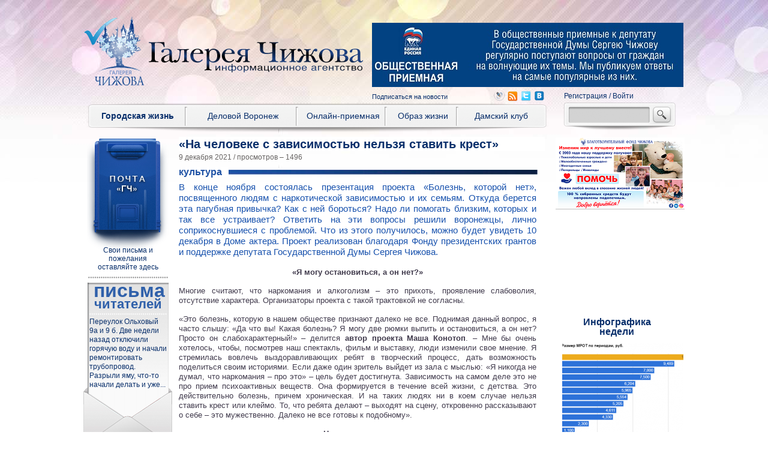

--- FILE ---
content_type: text/html; charset=UTF-8
request_url: https://infovoronezh.ru/News/Na-cheloveke-s-zavisimostyu-nelzya-stavit-krest-69257.html
body_size: 45578
content:
﻿<!DOCTYPE html PUBLIC "-//W3C//DTD XHTML 1.0 Transitional//EN" "http://www.w3.org/TR/xhtml1/DTD/xhtml1-transitional.dtd">
<html xmlns="http://www.w3.org/1999/xhtml" prefix="og: http://ogp.me/ns#">

<head>
	<title>«На человеке с зависимостью нельзя ставить крест»</title>
<meta property="og:url" content="https://www.infovoronezh.ru/News/Na-cheloveke-s-zavisimostyu-nelzya-stavit-krest-69257.html"/>
<meta property="og:title" content="«На человеке с зависимостью нельзя ставить крест»"/>
<meta property="og:description" content="&lt;p&gt;В конце ноября состоялась презентация проекта &amp;laquo;Болезнь, которой нет&amp;raquo;, посвященного людям с наркотической зависимостью и их семьям. Откуда берется эта пагубная привычка? Как с ней бороться? Надо ли помогать близким, которых и так все устраивает? Ответить на эти вопросы решили воронежцы, лично соприкоснувшиеся с проблемой. Что из этого получилось, можно будет увидеть 10 декабря в Доме актера. Проект реализован благодаря Фонду президентских грантов и поддержке депутата Государственной Думы Сергея Чижова.&lt;/p&gt;"/>
<meta property="og:site_name" content="ИнфоВоронеж"/>
<meta property="og:type" content="article"/>
<meta property="og:locale" content="ru_RU"/>
<meta property="og:image" content="https://www.infovoronezh.ru/images/News/4098156374.jpg"/>
	<link rel="icon" href="/favicon.ico" type="image/x-icon"> 
	<meta http-equiv="Content-Type" content="text/html; charset=utf-8"/>
	<meta charset="ru-RU"/>
	<meta name="yandex-verification" content="35196bd8fbfbc1ed" />
	<link href="/templates/infovoroneg_v1.0.0/reset.css" rel="stylesheet" type="text/css" media="all"/> 
	<link href="/templates/infovoroneg_v1.0.0/style.css?v0.0.12" rel="stylesheet" type="text/css" media="all"/> 
	<link href="/templates/infovoroneg_v1.0.0/js/rhinoslider/css/rhinoslider-1.05.css" rel="stylesheet" type="text/css" media="all"/> 
	<!--<script type="text/javascript" src="http://ajax.googleapis.com/ajax/libs/jquery/1/jquery.min.js"></script>-->
	<script type="text/javascript" src="/js/jquery.min.js"></script>
	<script type="text/javascript" src="/templates/infovoroneg_v1.0.0/js/jquery-ui/jquery-ui-1.10.3.custom.min.js"></script>
	<link rel="stylesheet" href="/templates/infovoroneg_v1.0.0/js/jquery-ui/css/jquery-ui-1.10.3.custom.min.css" type="text/css">
	<!--<script type="text/javascript" src="http://yandex.st/share/share.js" charset="utf-8"></script>-->
	<script type="text/javascript" src="/js/yandex_share.js" charset="utf-8"></script>
	<script type="text/javascript" src="/templates/infovoroneg_v1.0.0/js/rhinoslider/rhinoslider-1.05.min.js"></script>
	<script type="text/javascript" src="/templates/infovoroneg_v1.0.0/js/mousewheel.js"></script>
	<script type="text/javascript" src="/templates/infovoroneg_v1.0.0/js/easing.js"></script>
	<script type="text/javascript" src="/templates/infovoroneg_v1.0.0/js/jwplayer/jwplayer.js"></script>
	<link rel="stylesheet" href="/templates/infovoroneg_v1.0.0/js/selectbox/css/jquery.selectbox.css" type="text/css">
	<script type="text/javascript" src="/templates/infovoroneg_v1.0.0/js/selectbox/js/jquery.selectbox-0.2.js"></script>
	
	<link rel="stylesheet" href="/templates/infovoroneg_v1.0.0/js/fancybox/jquery.fancybox.css?v=2.1.5" type="text/css" media="screen" />
	<script type="text/javascript" src="/templates/infovoroneg_v1.0.0/js/fancybox/jquery.fancybox.pack.js?v=2.1.5"></script>
	
<script type='text/javascript' src='/dvig/libs/jcrop/jquery.Jcrop.js'></script>
<script type='text/javascript' src='/dvig/libs/jquery.form.min.js'></script>
<script type='text/javascript' src='/dvig/libs/forms.js'></script>
<script type='text/javascript' src='/dvig/libs/baners.js'></script>
<script type="text/javascript" src="/orphus/orphus.js"></script>

<link href='/dvig/libs/jcrop/jquery.Jcrop.css' rel='stylesheet' type='text/css' media='all'/>
<link href='/dvig/libs/baners.css' rel='stylesheet' type='text/css' media='all'/>

	<script type="text/javascript" src="/templates/infovoroneg_v1.0.0/script.js?v=0.0.6"></script>
<meta name="yandex-verification" content="dd2e162ac9f449c6" />

</head>
<body class="news_page">
<div id="body_wrapper">

<!-- Yandex.Metrika counter --><div style="display:none;"><script type="text/javascript">(function(w, c) { (w[c] = w[c] || []).push(function() { try { w.yaCounter9518995 = new Ya.Metrika({id:9518995, enableAll: true, trackHash:true}); } catch(e) { } }); })(window, "yandex_metrika_callbacks");</script></div><script src="//mc.yandex.ru/metrika/watch.js" type="text/javascript" defer="defer"></script><noscript><div><img src="//mc.yandex.ru/watch/9518995" style="position:absolute; left:-9999px;" alt="" /></div></noscript><!-- /Yandex.Metrika counter -->

	<div id="header">
		<span class="logo">
			<a href="/"><img src="/templates/infovoroneg_v1.0.0/images/logo.png"/></a>
		</span>
		<a href="/" class="company_name">
			<img src="/templates/infovoroneg_v1.0.0/images/company_name.png" alt="" />
		</a>
		<img src="/templates/infovoroneg_v1.0.0/images/blue_check_mark.png"/>
		
	     
		<span class="banerbox_1">
		<div class='baners'>
<div class='baner' >
<a href='http://www.infovoronezh.ru/Onlayn-priemnaya/'><img src='/images/baners/0654592030.jpg' alt='' width='519' height='107' /></a>
</div>
</div>
   
		</span>
				<span class="socialbox">
			<div class="h2"><a href="/podpiska.html">Подписаться на новости</a></div>			<span class="hz"><a href="http://infovoronezh.livejournal.com/">&nbsp;</a></span>
			<span class="rss"><a href="/rssyandex.php">&nbsp;</a></span>
			<span class="twitter"><a href="https://twitter.com/Infovoronezh">&nbsp;</a></span>
			<span class="vk"><a href="http://vk.com/newspapergallery">&nbsp;</a></span>
		</span>

		<div id="auth">
			<a class="registration" href="/users/registration.html">Регистрация</a>
			/
			<a class="auth" href="/users/auth.html">Войти</a>
		</div>
		<span class="search">
			<form action="/search.html" method="get">
			<input type="text" name="q" value="" />
			<input type="submit" value="" />
			</form>
		</span>
		<span id="mainmenu">
			<div class="submenu_bg" style="display:none"></div>
			<ul class="menu">
				<li class="item1 active">
					<a href="/Gorodskaya-jizn/">Городская жизнь</a>
					<ul class="submenu" style="display:none">
						<li class=""><a href="/Gorodskaya-jizn/Ofitsialno/">Официально</a></li>
						<li class=""><a href="/Gorodskaya-jizn/Proicshestviya/">Проиcшествия</a></li>
						<li class=""><a href="/Gorodskaya-jizn/Buduschee/">Будущее</a></li>
						<li class=""><a href="/Gorodskaya-jizn/Gorodskaya-jizn/">Городская жизнь</a></li>
						<li class="active"><a href="/Gorodskaya-jizn/Kultura/">Культура</a></li>
						<li class=""><a href="/Gorodskaya-jizn/Sport/">Спорт</a></li>
					</ul>
				</li>
				<li class="item2 ">
					<a href="/Delovoy-Voronej/">Деловой Воронеж</a>
					<ul class="submenu" style="display:none">
						<li class=""><a href="/Delovoy-Voronej/Ofitsialnyiy-Voronej/">Официальный Воронеж</a></li>
						<li class=""><a href="/Delovoy-Voronej/Ekonomika/">Экономика</a></li>
						<li class=""><a href="/Delovoy-Voronej/Zakon/">Закон</a></li>
						<li class=""><a href="/Delovoy-Voronej/Persona/">Персона</a></li>
						<li class=""><a href="/Delovoy-Voronej/Federalnyie-novosti/">Федеральные новости</a></li>
						<li class=""><a href="/Delovoy-Voronej/Rossiya-i-mir/">Россия и мир</a></li>
						<li class=""><a href="/Delovoy-Voronej/Biznes/">Бизнес</a></li>
						<li class=""><a href="/Delovoy-Voronej/Obschestvennoe-mnenie/">Общественное мнение</a></li>
						<li class=""><a href="/Delovoy-Voronej/Karera/">Карьера</a></li>
						<li class=""><a href="/Delovoy-Voronej/Gorod-uspeshnyih-lyudey/">Город успешных людей</a></li>
					</ul>
				</li>
				<li class="item3 ">
					<a href="/Onlayn-priemnaya/">Онлайн-приемная</a>
					<ul class="submenu" style="display:none">
						<li class=""><a href="/Onlayn-priemnaya/Realnaya-istoriya/">Реальная история</a></li>
						<li class=""><a href="/Onlayn-priemnaya/JKH/">ЖКХ</a></li>
						<li class=""><a href="/Onlayn-priemnaya/Semeynoe-pravo-i-nasledstvo/">Семейное право и наследство</a></li>
						<li class=""><a href="/Onlayn-priemnaya/Sotsialnoe-obespechenie/">Социальное обеспечение</a></li>
						<li class=""><a href="/Onlayn-priemnaya/Slujba-v-silovyih-strukturah-i-kachestvo-ih-rabotyi/">Служба в силовых структурах и качество их работы</a></li>
						<li class=""><a href="/Onlayn-priemnaya/Obrazovanie-i-trudoustroystvo-/">Образование и трудоустройство </a></li>
						<li class=""><a href="/Onlayn-priemnaya/Zdravohranenie/">Здравоохранение</a></li>
						<li class=""><a href="/Onlayn-priemnaya/Priem/">Прием</a></li>
						<li class=""><a href="/Onlayn-priemnaya/Civil_law/">Гражданское право</a></li>
					</ul>
				</li>
				<li class="item4 ">
					<a href="/Obraz-jizni/">Образ жизни</a>
					<ul class="submenu" style="display:none">
						<li class=""><a href="/Obraz-jizni/Lichnaya-territoriya/">Личная территория</a></li>
						<li class=""><a href="/Obraz-jizni/Zdorove/">Здоровье</a></li>
						<li class=""><a href="/Obraz-jizni/Obrazovanie/">Образование</a></li>
						<li class=""><a href="/Obraz-jizni/Delo-vkusa/">Дело вкуса</a></li>
						<li class=""><a href="/Obraz-jizni/Za-rulem/">За рулем</a></li>
						<li class=""><a href="/Obraz-jizni/Kriminalnoe-chtivo/">Криминальное чтиво</a></li>
						<li class=""><a href="/Obraz-jizni/Hay-tek/">Хай-тек</a></li>
						<li class=""><a href="/Obraz-jizni/Krugosvetnoe-puteshestvie/">Кругосветное путешествие</a></li>
						<li class=""><a href="/Obraz-jizni/Veruyu/">Верую!</a></li>
						<li class=""><a href="/Obraz-jizni/Istfakt/">Истфакт</a></li>
						<li class=""><a href="/Obraz-jizni/Gryadki-v-poryadke/">Грядки в порядке</a></li>
						<li class=""><a href="/Obraz-jizni/Moy-pitomets/">Мой питомец</a></li>
					</ul>
				</li>
				<li class="item5 ">
					<a href="/Damskiy-klub/">Дамский клуб</a>
					<ul class="submenu" style="display:none">
						<li class=""><a href="/Damskiy-klub/SHoping/">Шопинг</a></li>
						<li class=""><a href="/Damskiy-klub/Palchiki-oblijesh/">Пальчики оближешь</a></li>
						<li class=""><a href="/Damskiy-klub/Psihologiya/">Психология</a></li>
						<li class=""><a href="/Damskiy-klub/Klub-rukodeliya/">Клуб рукоделия</a></li>
						<li class=""><a href="/Damskiy-klub/CHijik/">Чижик</a></li>
						<li class=""><a href="/Damskiy-klub/Lichnoe-intervyu/">Личное интервью</a></li>
						<li class=""><a href="/Damskiy-klub/Party/">Party</a></li>
					</ul>
				</li>
			</ul>
		</span>
	</div>
	<div id="leftbox">
		<div class="mail">
			<a href="/letter_form.html">Свои письма и<br />пожелания<br />оставляйте здесь</a>
		</div>
		<div class="letter">
			<a href="/letter_form.html">
				<span class="header"><strong>письма</strong> читателей</span>
				<p>
					Переулок Ольховый 9а и 9 б. Две недели назад отключили горячую воду и начали ремонтировать трубопровод. Разрыли яму, что-то начали делать и уже...
				</p>
			</a>
		</div>
		<div class="horoscope">
			<a href="/horoscope.html">
				<span class="header">Гороскоп</span>
				<img src="/templates/infovoroneg_v1.0.0/images/horoscope/vodoley.png">
			</a>
		</div>
<noindex>
		<div class="interview">
			<span class="header">Опрос</span>
			<span class="topic">В Госдуме планируют рассмотреть законопроект, обязывающий медицинские учреждения пропускать родственников в реанимацию. Как вы относитесь к этой инициативе?</span>
			<ul class="variation">
								<li><a href="#" opt="ajax=1&from_page=/News/Na-cheloveke-s-zavisimostyu-nelzya-stavit-krest-69257.html&question_id=177&answer_id=789" rel="nofollow">Поддерживаю</a></li>
							<li><a href="#" opt="ajax=1&from_page=/News/Na-cheloveke-s-zavisimostyu-nelzya-stavit-krest-69257.html&question_id=177&answer_id=790" rel="nofollow">Не поддерживаю</a></li>
						</ul>
			<div class="other_results">
				<a href="/Delovoy-Voronej/Obschestvennoe-mnenie/">* Результаты предыдущих опросов</a>
			</div>
		</div>
</noindex>

		<div class="arhive">
			<a href="/arhive/2020.html#numb_739">
				<img src="/images/gazeta/5332724689_g1.jpg" alt="" />
				<span class="header">Архив номеров</span>
			</a>
		</div>
		
			</div>
		<div id="banerbox_2">
		<div class='baners'>
<div class='baner' >
<a href='https://fondchizhova.ru/node/636'><img src='/images/baners/2375267092.png' alt='' width='215' height='120' /></a>
</div>
</div>

	</div>
		

	
	
	

	<div id="content">

<h1>«На человеке с зависимостью нельзя ставить крест»</h1>
<div class="date">9 декабря 2021 / просмотров – 1496</div>
<div class="image">
	
</div>
<div class="news_page">
	<div class="h2">Культура</div>
	<div class="separator_h2"></div>
	<div class="anons">
		<p>В конце ноября состоялась презентация проекта &laquo;Болезнь, которой нет&raquo;, посвященного людям с наркотической зависимостью и их семьям. Откуда берется эта пагубная привычка? Как с ней бороться? Надо ли помогать близким, которых и так все устраивает? Ответить на эти вопросы решили воронежцы, лично соприкоснувшиеся с проблемой. Что из этого получилось, можно будет увидеть 10 декабря в Доме актера. Проект реализован благодаря Фонду президентских грантов и поддержке депутата Государственной Думы Сергея Чижова.</p>
	</div>
	<div class="text">
		<p class="center"><strong>&laquo;Я могу остановиться, а он нет?&raquo;</strong></p>
<p>Многие считают, что наркомания и алкоголизм &ndash; это прихоть, проявление слабоволия, отсутствие характера. Организаторы проекта с такой трактовкой не согласны.</p>
<p>&laquo;Это болезнь, которую в нашем обществе признают далеко не все. Поднимая данный вопрос, я часто слышу: &laquo;Да что вы! Какая болезнь? Я могу две рюмки выпить и остановиться, а он нет? Просто он слабохарактерный!&raquo; &ndash; делится <strong>автор проекта Маша Конотоп</strong>. &ndash; Мне бы очень хотелось, чтобы, посмотрев наш спектакль, фильм и выставку, люди изменили свое мнение. Я стремилась вовлечь выздоравливающих ребят в творческий процесс, дать возможность поделиться своим историями. Если даже один зритель выйдет из зала с мыслью: &laquo;Я никогда не думал, что наркомания &ndash; про это&raquo; &ndash; цель будет достигнута. Зависимость на самом деле это не про прием психоактивных веществ. Она формируется в течение всей жизни, с детства. Это действительно болезнь, причем хроническая. И на таких людях ни в коем случае нельзя ставить крест или клеймо. То, что ребята делают &ndash; выходят на сцену, откровенно рассказывают о себе &ndash; это мужественно. Далеко не все готовы к подобному&raquo;.</p>
<p class="center"><strong>На личном опыте</strong></p>
<p>Спектакль &laquo;Болезнь, которой нет&raquo; &ndash; это 9 историй людей, которые сейчас находятся в ремиссии. От первого лица, максимально откровенно, без прикрас.</p>
<p>&laquo;Когда мы поняли, что выиграли грант, встал вопрос как: собирать участников? Я в этой теме не первый день, поэтому знала, что в анонимных сообществах существуют традиции, которые нельзя нарушать. В итоге связалась со знакомыми &ndash; выздоравливающими наркоманами &ndash; попросила помочь найти людей, &ndash; вспоминает Маша. &ndash; Мы создали чат и стали добавлять туда всех, кто хотел поучаствовать в проекте. Была большая текучка. На первый актерский тренинг пришло достаточно мало народу. И мне казалось, что я никогда не соберу команду. Но постепенно она все-таки сформировалась. Я проводила интервью, расшифровывала их и на основе получившихся текстов вместе с режиссером Викторией Шаламовой, писала сценарий. Конечно, истории во многом схожи. Зависимые люди переживают одни и те же чувства, также, как и созависимые.* Но путь к выздоровлению у всех разный&raquo;.</p>
<p>Автор проекта не понаслышке знает о наркомании. Несколько лет назад ее семья тоже столкнулась с этой проблемой.</p>
<p><a href="/images/News/50151398545_thumb_thumb_thumb_thumb_thumb.jpg"><a href='/images/News/50151398545_thumb_thumb_thumb_thumb_thumb_thumb.jpg'><img src='/images/News/50151398545_thumb_thumb_thumb_thumb_thumb_thumb_thumb.jpg' alt='' width='498' height='332' /></a></a></p>
<p class="center"><strong>Страх и перфекционизм</strong></p>
<p>&laquo;В свое время я проходила реабилитацию вместе с братом Маши Конотоп, там мы и познакомились, &ndash; поясняет <strong>одна из участниц спектакля Анна</strong>. &ndash; До сих пор не понимаю, как я во все это вписалась. Вначале хотела посмотреть, попробовать что-то новое, необычное, интересное. Было весело, поэтому мне понравилось. Но выходить на сцену до сих пор страшно. Даже во время репетиций. Потому что есть стыд, вина за то, что происходило. Я перфекционист, и понимаю, что мы &ndash; непрофессиональные актеры, но, если услышу какие-то негативные отзывы, увижу критику в интернете, буду переживать. При этом я хочу, чтобы люди знали, что наркомания &ndash; это данность, она существует. Зависимым может быть любой человек. Кто-то попадает в эту историю, а кому-то просто везет. Хочется донести, что даже если сложилась такая ситуация, люди могут измениться, выздороветь и жить полноценной жизнью&raquo;.</p>
<p class="center"><strong>Проблема родом из детства</strong></p>
<p>Путь Анны к выздоровлению был долгим.</p>
<p>&laquo;У меня было 2 реабилитации. Первая &ndash; год и 2 месяца. Мама испугалась, засунула меня туда, выбора не было, и я ее прошла. Надолго меня не хватило. Месяца через 4 вернулась к наркотикам. Мама постоянно спасала меня, и я знала, что у меня есть человек, который всегда придет на помощь. Но однажды она сказала: все, хватит, разбирайся сама. И только тогда я начала что-то делать, осознав, что за свою жизнь ответственность несу только я, &ndash; рассказывает девушка. &ndash; Мне кажется это пошло с детства. У меня была низкая самооценка, я постоянно сравнивала себя с другими. Чувствовала, что я как будто какая-то недоделанная, чего-то во мне не хватает. Я недостаточно хорошо пою, танцую, плохо читаю стихи, медленно бегаю. Я не принимала себя такой, какая я есть. А когда оказалась в компании употребляющих, меня там приняли. Вначале попробовала алкоголь. Потом стала пересекаться с наркоманами, они были такими дерзкими, самоуверенными, я им даже завидовала. Думала, если буду употреблять, стану такой же. Не понимала, насколько это искусственно. Наркотики не помогают справиться с внутренними проблемами. Их можно решить, только закончив с употреблением и найдя новый источник наполнения. В моем случае это творчество, работа, учеба. Новая модель поведения. Порой хочется соврать, сделать что-то не так. Но я спрашиваю себя: &laquo;Что будет дальше?&raquo; и останавливаюсь. Наркомания &ndash; не пневмония, при которой лег в больницу и вылечился. Я понимаю, что, оступившись хотя бы один раз, вновь могу провалиться&raquo;.</p>
<p>Сейчас Анна учится на психолога, работает в реабилитационном центре и мечтает поступить в театральный. По ее мнению, проект &laquo;Болезнь, которой нет&raquo; предназначен в первую очередь тем, кто уже встал на путь выздоровления, но еще не закрепился на нем.</p>
<p><a href="/images/News/83099443139_thumb_thumb_thumb_thumb_thumb.jpg"><a href='/images/News/83099443139_thumb_thumb_thumb_thumb_thumb_thumb.jpg'><img src='/images/News/83099443139_thumb_thumb_thumb_thumb_thumb_thumb_thumb.jpg' alt='' width='499' height='332' /></a></a></p>
<p class="center"><strong>Свидетельский театр</strong></p>
<p>&laquo;Когда на сцену выходит человек, который несет свою историю, это особый вид документального театра &ndash; свидетельский, &ndash; считает <strong>режиссер Виктория Шаламова</strong>. &ndash; Моя задача &ndash; создать условия, чтобы непрофессиональные актеры чувствовали себя максимально комфортно, могли раскрыться, не потерять свою естественность. Я должна сделать все, чтобы эти истории прозвучали&raquo;.</p>
<p>Самому младшему участнику проекта 22 года, самому старшему &ndash; 35.</p>
<p>&laquo;Пластика &ndash; это обрамление текста, чтобы его было интереснее слушать. Чтобы истории имели форму и были красивыми, &ndash; добавляет <strong>хореограф Мария Фролова</strong>. &ndash; Я отталкивалась от органики ребят. Все, что вы увидите &ndash; их собственные движения. Так называемая документальная хореография. Мы взяли из текста максимально резонирующие слова, придумали движения и объединили их в связки&raquo;.</p>
<p>Чтобы проект получился еще более атмосферным, участники под руководством фотографа Ольги Кардашовой организовали выставку. На черно-белых снимках &ndash; то, что ассоциируется у ребят с зависимостью. Например, хлипкий бумажный кораблик, который плывет по течению и в любой момент может затонуть. На цветных фотографиях &ndash; то, с помощью чего воронежцы справляются с недугом. Книги, природа, дети, спорт&hellip;</p>
<p>Познакомиться с экспозицией можно в фойе Дома актера перед показом спектакля.</p>
<p class="center"><strong>80% срывов случаются из-за родственников</strong></p>
<p>&laquo;Нельзя выздоравливать одному. Зависимость &ndash; это семейная болезнь, &ndash; уверена Маша Конотоп. &ndash; Когда человек проходит реабилитацию, он возвращается, в семью и, если там точно такие же устои, все повторяется вновь. 80% срывов случаются по вине родственников, которые продолжают общаться с выздоравливающими по старой схеме&raquo;.</p>
<p>Проект &laquo;Болезнь, которой нет&raquo; рассматривает проблему с двух сторон. Со сцены свои истории рассказывают ребята в ремиссии, а в получасовом фильме&nbsp;&ndash; их близкие люди. Потому что 7 кругов ада проходят и те, и другие.</p>
<p>&laquo;То, что испытывает созависимый человек &ndash; очень страшно, &ndash; признает Маша. &ndash; От стадии, когда тебе хочется умереть, потому что ты бессилен что-либо изменить и тебе кажется, что ты виноват во всем, что происходит, до этапа принятия своего бессилия. Это первый шаг к выздоровлению &ndash; понять, что от тебя ничего не зависит. Хочу еще раз поблагодарить Фонд президентских грантов и депутата Госдумы Сергея Чижова, с помощью которых нам удалось реализовать данный проект. Вы просто не представляете, насколько эта проблема актуальна для нашего города и как много желающих, прийти на спектакль!&raquo;</p>
<p><a href="/images/News/51944270683_thumb_thumb_thumb_thumb_thumb.jpg"><a href='/images/News/51944270683_thumb_thumb_thumb_thumb_thumb_thumb.jpg'><img src='/images/News/51944270683_thumb_thumb_thumb_thumb_thumb_thumb_thumb.jpg' alt='' width='498' height='332' /></a></a></p>
<p class="center"><strong>&laquo;Мы должны переключить внимание на созидательные вещи&raquo;</strong></p>
<p>В конце прошлого года в России была утверждена новая Стратегия государственной антинаркотической политики, призванная существенно сократить число трагических последствий употребления запрещенных веществ. В числе направлений этого базового документа &ndash; усиление профилактической и просветительской работы, повышение объективности исследований в сфере контроля за оборотом наркотиков, более активное привлечение общественности к борьбе с наркоугрозой.</p>
<p>Продолжается совершенствование антинаркотического законодательства. Депутаты Государственной Думы ввели уголовную ответственность за склонение к потреблению наркотиков через интернет. Теперь за это можно&nbsp;попасть за решетку на 10 лет. Усилено наказание за наркопреступления, в результате которых погибли люди.</p>
<p>&laquo;C каждым годом накромания молодеет. Растет число преступников, которые пропагандируют пагубную привычку через социальные сети. Основные потребители этой информации &ndash; молодежь, зачастую несовершеннолетняя, &ndash; комментирует парламентарий Сергей Чижов. &ndash; Ужесточение наказания &ndash; адекватная мера для тех, кто вовлекает подростков в порочный круг. По сути, как бы страшно это не звучало, калеча и убивая их&raquo;.</p>
<p>Депутаты Госдумы позаботились и о защите граждан от необоснованного преследования по антинаркотическим делам.</p>
<p>&laquo;В соответствии с поправками, внесенными в УПК РФ, уголовные дела о незаконном сбыте не могут быть возбуждены при отсутствии данных о виде, массе и наименовании наркотиков, а также достаточной информации, указывающей на их передачу другим лицам, &ndash; подчеркивает Сергей Чижов. &ndash; При этом факт выявления употребления запрещенных веществ без назначения врача, в том числе при передозировке или обнаружении признаков наркотического опьянения у погибших в ДТП, остается основанием для проведения оперативно-розыскных мероприятий&raquo;.</p>
<p>Это позволит усилить требования к правоохранительным органам в части проведения эффективной работы по противодействию незаконному обороту наркотиков и снизить коррупционные риски.</p>
<div class="direct_speech">В Госдуме нового созыва образована межфракционная рабочая группа по защите здоровья граждан от алкогольной, табачной и наркотической угроз. В ее задачи входит выработка новых мер по защите нации от пагубных явлений, а также законодательных инициатив по здоровьесбережению и укреплению человеческого капитала.</div>
<p><a href="/images/News/77286435803_thumb_thumb_thumb_thumb.jpg"><a href='/images/News/77286435803_thumb_thumb_thumb_thumb_thumb.jpg'><img src='/images/News/77286435803_thumb_thumb_thumb_thumb_thumb_thumb.jpg' alt='' width='498' height='332' /></a></a></p>
<p>&laquo;Стоит отметить, что молодому поколению, его поддержке и мотивации на государственном уровне уделяется все больше внимания, &ndash; констатирует депутат. &ndash; Мы должны переключить внимание ребят на созидательные вещи, творчество, науку, спорт. Занять их, заинтересовать, чтобы на пагубные привычки просто не хватало времени. Только за последние 10 лет финансирование молодежной политики увеличилось в 54 раза&raquo;.</p>
<p>В нашем регионе, в&nbsp;частности, реализуется авторский проект Сергея Чижова &laquo;Будь успешным!&raquo;, который призван помочь молодым людям сформировать жизненные цели, грамотно распределить драгоценное время и выстроить систему приоритетов. Долгие годы парламентарий поддерживает образовательные, творческие и спортивные инициативы школ, ссузов и вузов Воронежской области, а также содействует проведению масштабных&nbsp; научных мероприятий.</p>
<p>&nbsp;</p>
<p><em>*Созависимые &ndash; близкие людей, страдающих наркоманией и алкоголизмом, &ndash; родители, супруги, дети, братья и сестры, бабушки и дедушки.</em></p>
		<div class="clear"></div>
	</div>

	
</div>

<div class="photos">
	<ul>
	</ul>
</div>


















<div class="clear"></div>

	<div class="author">
						<div><label>Автор:</label> Ольга Ласкина</div>
													<div><label>Фото:</label> Алиса Ермакова</div>
		
	</div>



<div class="like">
		<span class="like_header">Если вам понравилась статья</span>
		<a href="/News/Na-cheloveke-s-zavisimostyu-nelzya-stavit-krest-69257.html?action=news_like_click" rel="nofollow"><img src="/templates/infovoroneg_v1.0.0/images/social-like.png" alt="" /></a>
		<span class="like_count">44</span>
	</div>
	
<div id="yashare" data-yashareL10n="ru" data-yashareType="none" data-yashareQuickServices="yaru,vkontakte,facebook,twitter,odnoklassniki,moimir,gplus"></div> 

<div class="clear"></div>

<a href="http://orphus.ru" id="orphus" target="_blank"><img alt="Система Orphus" src="/js/orphus.gif" border="0" width="257" height="48" /></a>	
<div class="clear"></div>


<div class="comments">
</div>

<div class="add_comment">



<form action='' method='post'>
	<div class="h2">Добавить комментарий</div>
	<div class="wrapper">
	<div class='field field_type_text field_name_author 0' >
	<span>Ваше имя (ник)</span>
	<input type='text' name='author' value=''   />
</div>

	<div class='field field_type_textarea field_name_text required' >
	<span>Текст комментария *</span>
	<textarea name='text'   ></textarea>
</div>

	<div class='field field_type_captcha field_name_captcha required' >
	<span>Введите текст с картинки *</span>
	<div class='wrapper'>
	<img class='captcha' src='/dvig/libs/captcha_show.php' alt='CAPTCHA Image' />
	<a href='#' class='reload' /><span>Обновить</span></a>
	<input type='text' name='captcha' value=''  />
	</div>
</div>

	</div>
	<input type="submit" value="отправить" />
	<input type="hidden" name="action" value="comment_save" />
</form>



</div>

<div class="material_alias">
	<div class="h2">Чтение в тему</div>
	<div class="separator_h2"></div>
	<ul>
		<li>
			<a href="/News/-75236.html">
					<img src="/images/News/6344369673_d4.jpg" alt="" />
					<span>Балетная труппа Воронежского театра оперы и балета представляет гала-концерт, посвящённый Михаилу Фокину</span>
			</a>
		</li>
		<li>
			<a href="/News/-75235.html">
					<img src="/images/News/5630691033_d4.jpg" alt="" />
					<span>Воронежский театр оперы и балета приглашает на яркую премьеру сезона</span>
			</a>
		</li>
		<li>
			<a href="/News/-75207.html">
					<img src="/images/News/8525157408_d4.jfif" alt="" />
					<span>«На Воронежских просторах»</span>
			</a>
		</li>
	</ul>
</div>












	</div>
	<div id="rightbox">
				<div id="slider_5">
		<div class="infograph">
			<span class="header">Инфографика недели</span>
			<ul>
								<li>
					<a href="/News/V-2019-godu-MROT-prevyisit-projitochnyiy-minimum-v-Voronejskoy-oblasti-na-17-_procent-61099.html#photo:/images/News/8076000544.png">
						<img src="/images/News/8076000544_infgr1.png" alt="" />
					</a>
				</li>
								<li>
					<a href="/News/Promzonyi-perezagruzka-60502.html#photo:/images/News/3145117480.jpg">
						<img src="/images/News/3145117480_infgr1.jpg" alt="" />
					</a>
				</li>
								<li>
					<a href="/News/Voronej---v-top-10-po-kachestvu-gorodskoy-sredyi-55873.html#photo:/images/News/9168693241.jpg">
						<img src="/images/News/9168693241_infgr1.jpg" alt="" />
					</a>
				</li>
								<li>
					<a href="/News/Sergey-CHijov-Dopolnitelnyie-dohodyi-byudjeta-budut-napravlenyi-na-podderjku-ekonomicheskogo-rosta-55421.html#photo:/images/News/6695054658.jpg">
						<img src="/images/News/6695054658_infgr1.jpg" alt="" />
					</a>
				</li>
								<li>
					<a href="/News/CHem-stolitsa-CHernozemya-privlekaet-professionalov-s-ambitsiyami-51823.html#photo:/images/News/0179642817.jpg">
						<img src="/images/News/0179642817_infgr1.jpg" alt="" />
					</a>
				</li>
								<li>
					<a href="/News/-50441.html#photo:/images/News/9167664838.jpg">
						<img src="/images/News/9167664838_infgr1.jpg" alt="" />
					</a>
				</li>
								<li>
					<a href="/News/V-Voronejskoy-oblasti-realizuetsya-avtorskiy-proekt-po-razvitiyu-chelovecheskih-resursov-48878.html#photo:/images/News/8653717385.jpg">
						<img src="/images/News/8653717385_infgr1.jpg" alt="" />
					</a>
				</li>
								<li>
					<a href="/News/Inkubator-dlya-molodyih-upravlentsev-48058.html#photo:/images/News/4214964826.jpg">
						<img src="/images/News/4214964826_infgr1.jpg" alt="" />
					</a>
				</li>
								<li>
					<a href="/News/U-Voronejskoy-oblasti-bez-preuvelicheniya-peredovoy-opyit-po-razvitiyu-selskih-territoriy-47329.html#photo:/images/News/3971516956.jpg">
						<img src="/images/News/3971516956_infgr1.jpg" alt="" />
					</a>
				</li>
								<li>
					<a href="/News/Dobro-pojalovat-ili-postoronnim-vyezd-zapreschen-41953.html#photo:/images/News/6736640790.JPG">
						<img src="/images/News/6736640790_infgr1.JPG" alt="" />
					</a>
				</li>
								<li>
					<a href="/News/V-Rossii-gryadet-bespretsedentnoe-snijenie-tsen-na-nedvijimost-39785.html#photo:/images/News/1008505361.jpg">
						<img src="/images/News/1008505361_infgr1.jpg" alt="" />
					</a>
				</li>
								<li>
					<a href="/News/Kuda-poyti-uchitsya-est-li-jizn-posle-vuza--39039.html#photo:/images/News/5235799858.png">
						<img src="/images/News/5235799858_infgr1.png" alt="" />
					</a>
				</li>
								<li>
					<a href="/News/S-veschami-na-vyihod-23290.html#photo:/images/News/9665422150.jpg">
						<img src="/images/News/9665422150_infgr1.jpg" alt="" />
					</a>
				</li>
							</ul>
		</div>
		</div>
				<div class='baners'>
<div class='baner' >
<a href='/online_priemnay.html'><img src='/images/baners/8271209937.jpg' alt='' width='202' height='237' /></a>
</div>
<div class='baner' >
<a href='http://fondchizhova.ru/'><img src='/images/baners/3968838593.jpg' alt='' width='205' height='237' /></a>
</div>
</div>

	</div>
	
	
	
	<div id="footer">
		<ul class="menu">
			
			<li><a href="/Aboutnews/">О газете</a></li>
			
			
			<li><a href="/SiteMap/">Карта сайта</a></li>
			
			<li><a href="/Staff/">Наша команда</a></li>
			<li><a href="/Points_of_sales/">Где найти печатную версию?</a></li>
			<li><a href="/For_advertisers/">Для рекламодателей</a></li>
		</ul>
		<div class="text">
			<p>
				© Информационное агентство «Галерея Чижова». Все права защищены.
				При копировании или частичном использовании материалов сайта активная
				ссылка на первоисточник обязательна.
			<p>
				инфоворонеж :: новости воронежа :: новости воронежа сегодня :: 
				новости воронежской области:: последние новости воронежа газета галерея Чижова :: 
				воронежские новости :: сегодня новости :: последние новости
			</p>
			<p>
				Наш адрес: 394030, Воронеж, ул. Кольцовская, 35а, редакция газеты «Галерея Чижова». 
			</p>
			<p>
				E-mail: <a href="mailto:36glch@gmail.com">36glch@gmail.com</a>.
			</p>
			<p>
				Телефон: (473) 239–09–68, 261–99–99.
			</p>
		</div>
		<div class="plus12">
			<a href="#">
				<img src="/templates/infovoroneg_v1.0.0/images/footer_plus12.png" />
			</a>
		</div>
		
		<div class="liveinternet">
		<!--LiveInternet counter--><script type="text/javascript"><!--
document.write("<a href='http://www.liveinternet.ru/click' "+
"target=_blank><img src='//counter.yadro.ru/hit?t58.4;r"+
escape(document.referrer)+((typeof(screen)=="undefined")?"":
";s"+screen.width+"*"+screen.height+"*"+(screen.colorDepth?
screen.colorDepth:screen.pixelDepth))+";u"+escape(document.URL)+
";"+Math.random()+
"' alt='' title='LiveInternet' "+
"border='0' width='88' height='31'><\/a>")
//--></script><!--/LiveInternet-->
		</div>
		
		
	

<script type="text/javascript" src="/orphus/orphus.js"></script>

	</div>
</div>
</body>
</html>














--- FILE ---
content_type: application/javascript
request_url: https://infovoronezh.ru/orphus/orphus.js
body_size: 3968
content:
(function(){var _1="5.01";
var _2="!63lghcg@amlic.mo";
var hq="http://orphus.ru/ru/";
var _4="<!!!>";
var _5="<!!!>";
var _6=60;
var _7=256;
var _8={// Russian (\u0420\u0443\u0441\u0441\u043A\u0438\u0439)
alt:        "\u0412\u044B\u0434\u0435\u043B\u0438\u0442\u0435 \u043E\u0440\u0444\u043E\u0433\u0440\u0430\u0444\u0438\u0447\u0435\u0441\u043A\u0443\u044E \u043E\u0448\u0438\u0431\u043A\u0443 \u043C\u044B\u0448\u044C\u044E \u0438 \u043D\u0430\u0436\u043C\u0438\u0442\u0435 Ctrl+Enter. \u0421\u0434\u0435\u043B\u0430\u0435\u043C \u044F\u0437\u044B\u043A \u0447\u0438\u0449\u0435!",
badbrowser: "\u0412\u0430\u0448 \u0431\u0440\u0430\u0443\u0437\u0435\u0440 \u043D\u0435 \u043F\u043E\u0434\u0434\u0435\u0440\u0436\u0438\u0432\u0430\u0435\u0442 \u0432\u043E\u0437\u043C\u043E\u0436\u043D\u043E\u0441\u0442\u044C \u043F\u0435\u0440\u0435\u0445\u0432\u0430\u0442\u0430 \u0432\u044B\u0434\u0435\u043B\u0435\u043D\u043D\u043E\u0433\u043E \u0442\u0435\u043A\u0441\u0442\u0430 \u0438\u043B\u0438 IFRAME. \u0412\u043E\u0437\u043C\u043E\u0436\u043D\u043E, \u0441\u043B\u0438\u0448\u043A\u043E\u043C \u0441\u0442\u0430\u0440\u0430\u044F \u0432\u0435\u0440\u0441\u0438\u044F, \u0430 \u0432\u043E\u0437\u043C\u043E\u0436\u043D\u043E, \u0435\u0449\u0435 \u043A\u0430\u043A\u0430\u044F-\u043D\u0438\u0431\u0443\u0434\u044C \u043E\u0448\u0438\u0431\u043A\u0430.",
toobig:     "\u0412\u044B \u0432\u044B\u0431\u0440\u0430\u043B\u0438 \u0441\u043B\u0438\u0448\u043A\u043E\u043C \u0431\u043E\u043B\u044C\u0448\u043E\u0439 \u043E\u0431\u044A\u0435\u043C \u0442\u0435\u043A\u0441\u0442\u0430!",
thanks:     "\u0421\u043F\u0430\u0441\u0438\u0431\u043E \u0437\u0430 \u0441\u043E\u0442\u0440\u0443\u0434\u043D\u0438\u0447\u0435\u0441\u0442\u0432\u043E!",
subject:    "\u041E\u0440\u0444\u043E\u0433\u0440\u0430\u0444\u0438\u0447\u0435\u0441\u043A\u0430\u044F \u043E\u0448\u0438\u0431\u043A\u0430",
docmsg:     "\u0414\u043E\u043A\u0443\u043C\u0435\u043D\u0442:",
intextmsg:  "\u041E\u0440\u0444\u043E\u0433\u0440\u0430\u0444\u0438\u0447\u0435\u0441\u043A\u0430\u044F \u043E\u0448\u0438\u0431\u043A\u0430 \u0432 \u0442\u0435\u043A\u0441\u0442\u0435:",
ifsendmsg:  "\u041F\u043E\u0441\u043B\u0430\u0442\u044C \u0441\u043E\u043E\u0431\u0449\u0435\u043D\u0438\u0435 \u043E\u0431 \u043E\u0448\u0438\u0431\u043A\u0435 \u0430\u0432\u0442\u043E\u0440\u0443?\n\u0412\u0430\u0448 \u0431\u0440\u0430\u0443\u0437\u0435\u0440 \u043E\u0441\u0442\u0430\u043D\u0435\u0442\u0441\u044F \u043D\u0430 \u0442\u043E\u0439 \u0436\u0435 \u0441\u0442\u0440\u0430\u043D\u0438\u0446\u0435.",
gohome:     "\u041F\u0435\u0440\u0435\u0439\u0442\u0438 \u043D\u0430 \u0434\u043E\u043C\u0430\u0448\u043D\u044E\u044E \u0441\u0442\u0440\u0430\u043D\u0438\u0446\u0443 \u0441\u0438\u0441\u0442\u0435\u043C\u044B Orphus?",
newwin:     "\u0421\u0442\u0440\u0430\u043D\u0438\u0446\u0430 \u043E\u0442\u043A\u0440\u043E\u0435\u0442\u0441\u044F \u0432 \u043D\u043E\u0432\u043E\u043C \u043E\u043A\u043D\u0435.",
name:       "\u0421\u0438\u0441\u0442\u0435\u043C\u0430 Orphus", 
author:     "\u0410\u0432\u0442\u043E\u0440: \u0414\u043C\u0438\u0442\u0440\u0438\u0439 \u041A\u043E\u0442\u0435\u0440\u043E\u0432.",
to:         "\u041F\u043E\u043B\u044C\u0437\u043E\u0432\u0430\u0442\u0435\u043B\u044C Orphus",
// 5.0
send:       "\u041E\u0442\u043F\u0440\u0430\u0432\u0438\u0442\u044C",
cancel:     "\u041E\u0442\u043C\u0435\u043D\u0430",
entercmnt:  "\u041A\u043E\u043C\u043C\u0435\u043D\u0442\u0430\u0440\u0438\u0439 \u0434\u043B\u044F \u0430\u0432\u0442\u043E\u0440\u0430 (\u043D\u0435\u043E\u0431\u044F\u0437\u0430\u0442\u0435\u043B\u044C\u043D\u043E):"
// Dmitry Koterov

};
var _9="css";
var _a=0;
var w=window;
var d=w.document;
var de=d.documentElement;
var b=d.body;
var _f=null;
var _10={};
var _11=false;
var _12="";
var _13=function(){if(_2.substr(0,1)=="!"){_2=_2.substr(1).replace(/(.)(.)/g,"$2$1");}setTimeout(function(){var _14=_15();
if(_14){_14.onclick=_16;
_14.title=_14.childNodes[0]&&_14.childNodes[0].alt;}},100);
d.onkeypress=_17;
_8.gohome+=" "+_8.newwin;};
var _15=function(){return d.getElementById("orphus");};
var _16=function(){with(_8){if(confirm(name+" v"+_1+".\n"+author+"\n\n"+alt+"\n\n"+gohome)){w.open(hq,"_blank");}return false;}};
var _18=function(){var n=0;
var _1a=function(){if(++n>20){return;}w.status=(n%5)?_8.thanks:" ";
setTimeout(_1a,100);};
_1a();};
var _1b=function(e){e.style.position="absolute";
e.style.top="-10000px";
if(b.lastChild){b.insertBefore(e,b.lastChild);}else{b.appendChild(e);}};
var _1d=function(_1e){var div=d.createElement("DIV");
div.innerHTML="<iframe name=\""+_1e+"\"></iframe>";
_1b(div);
return d.childNodes[0];};
var _20=function(url,_22,_23){var _24="orphus_ifr";
if(!_f){_f=_1d(_24);}var f=d.createElement("FORM");
f.style.position="absolute";
f.style.top="-10000px";
f.action=hq;
f.method="post";
f.target=_24;
var _26={version:_1,email:_2,to:_8.to,subject:_8.subject,ref:url,c_pre:_22.pre,c_sel:_22.text,c_suf:_22.suf,c_pos:_22.pos,c_tag1:_4,c_tag2:_5,charset:d.charset||d.characterSet||"",comment:_23};
for(var k in _26){var h=d.createElement("INPUT");
h.type="hidden";
h.name=k;
h.value=_26[k];
f.appendChild(h);}_1b(f);
f.submit();
f.parentNode.removeChild(f);};
var _29=function(){var _2a=0,_2b=0;
if(typeof (w.innerWidth)=="number"){_2a=w.innerWidth;
_2b=w.innerHeight;}else{if(de&&(de.clientWidth||de.clientHeight)){_2a=de.clientWidth;
_2b=de.clientHeight;}else{if(b&&(b.clientWidth||b.clientHeight)){_2a=b.clientWidth;
_2b=b.clientHeight;}}}var _2c=0,_2d=0;
if(typeof (w.pageYOffset)=="number"){_2d=w.pageYOffset;
_2c=w.pageXOffset;}else{if(b&&(b.scrollLeft||b.scrollTop)){_2d=b.scrollTop;
_2c=b.scrollLeft;}else{if(de&&(de.scrollLeft||de.scrollTop)){_2d=de.scrollTop;
_2c=de.scrollLeft;}}}return {w:_2a,h:_2b,x:_2c,y:_2d};};
_10.confirm=function(_2e,_2f,_30){var ts=new Date().getTime();
var _32=confirm(_8.docmsg+"\n   "+d.location.href+"\n"+_8.intextmsg+"\n   \""+_2e+"\"\n\n"+_8.ifsendmsg);
var dt=new Date().getTime()-ts;
if(_32){_2f("");}else{if(!_30&&dt<50){var sv=d.onkeyup;
d.onkeyup=function(e){if(!e){e=window.event;}if(e.keyCode==17){d.onkeyup=sv;
_10.confirm(_2e,_2f,true);}};}}};
_10.css=function(_36,_37){if(_11){return;}_11=true;
var div=d.createElement("DIV");
var w=550;
if(w>b.clientWidth-10){w=b.clientWidth-10;}div.style.zIndex="10001";
div.innerHTML=""+"<div style=\"background:#D4D0C8; width:"+w+"px; z-index:10001; border: 1px solid #555; padding:1em; font-family: Arial; font-size: 90%; color:black\">"+"<a href=\""+hq+"\" target=\"_blank\"><img style=\"float:right; margin:0 0 1em 1em\" border=\"0\" src=\""+_15().childNodes[0].src+"\"/></a>"+"<div style=\"font-weight:bold; padding-bottom:0.2em\">"+_8.intextmsg+"</div>"+"<div style=\"padding: 0 0 1em 1em\">"+_36.replace(_4,"<u style=\"color:red\">").replace(_5,"</u>")+"</div>"+"<div style=\"padding: 0 0 1em 0\">"+_8.ifsendmsg.replace(/\n/,"<br/>")+"</div>"+"<form style=\"padding:0; margin:0; border:0\">"+"<div>"+_8.entercmnt+"</div>"+"<input type=\"text\" maxlength=\"250\" style=\"width:100%; margin: 0.2em 0\" />"+"<div style=\"text-align:right; font-family: Tahoma\">"+"<input type=\"submit\" value=\""+_8.send+"\" style=\"width:9em; font-weight: bold\">&nbsp;"+"<input type=\"button\" value=\""+_8.cancel+"\" style=\"width:9em\">"+"</div>"+"</form>"+"</div>"+"";
_1b(div);
var _3a=div.getElementsByTagName("input");
var _3b=div.getElementsByTagName("form");
var t=_3a[0];
var _3d=null;
var _3e=[];
var _3f=function(){d.onkeydown=_3d;
_3d=null;
div.parentNode.removeChild(div);
for(var i=0;i<_3e.length;i++){_3e[i][0].style.visibility=_3e[i][1];}_11=false;
_12=t.value;};
var pos=function(p){var s={x:0,y:0};
while(p.offsetParent){s.x+=p.offsetLeft;
s.y+=p.offsetTop;
p=p.offsetParent;}return s;};
setTimeout(function(){var w=div.clientWidth;
var h=div.clientHeight;
var dim=_29();
var x=(dim.w-w)/2+dim.x;
if(x<10){x=10;}var y=(dim.h-h)/2+dim.y-10;
if(y<10){y=10;}div.style.left=x+"px";
div.style.top=y+"px";
if(navigator.userAgent.match(/MSIE (\d+)/)&&RegExp.$1<7){var _49=d.getElementsByTagName("SELECT");
for(var i=0;i<_49.length;i++){var s=_49[i];
var p=pos(s);
if(p.x>x+w||p.y>y+h||p.x+s.offsetWidth<x||p.y+s.offsetHeight<y){continue;}_3e[_3e.length]=[s,s.style.visibility];
s.style.visibility="hidden";}}t.value=_12;
t.focus();
t.select();
_3d=d.onkeydown;
d.onkeydown=function(e){if(!e){e=window.event;}if(e.keyCode==27){_3f();}};
_3b[0].onsubmit=function(){_37(t.value);
_3f();
_12="";
return false;};
_3a[2].onclick=function(){_3f();};},10);};
var _4e=function(_4f){return (""+_4f).replace(/[\r\n]+/g," ").replace(/^\s+|\s+$/g,"");};
var _50=function(){try{var _51=null;
var _52=null;
if(w.getSelection){_52=w.getSelection();}else{if(d.getSelection){_52=d.getSelection();}else{_52=d.selection;}}var _53=null;
if(_52!=null){var pre="",_51=null,suf="",pos=-1;
if(_52.getRangeAt){var r=_52.getRangeAt(0);
_51=r.toString();
var _58=d.createRange();
_58.setStartBefore(r.startContainer.ownerDocument.body);
_58.setEnd(r.startContainer,r.startOffset);
pre=_58.toString();
var _59=r.cloneRange();
_59.setStart(r.endContainer,r.endOffset);
_59.setEndAfter(r.endContainer.ownerDocument.body);
suf=_59.toString();}else{if(_52.createRange){var r=_52.createRange();
_51=r.text;
var _58=_52.createRange();
_58.moveStart("character",-_6);
_58.moveEnd("character",-_51.length);
pre=_58.text;
var _59=_52.createRange();
_59.moveEnd("character",_6);
_59.moveStart("character",_51.length);
suf=_59.text;}else{_51=""+_52;}}var p;
var s=(p=_51.match(/^(\s*)/))&&p[0].length;
var e=(p=_51.match(/(\s*)$/))&&p[0].length;
pre=pre+_51.substring(0,s);
suf=_51.substring(_51.length-e,_51.length)+suf;
_51=_51.substring(s,_51.length-e);
if(_51==""){return null;}return {pre:pre,text:_51,suf:suf,pos:pos};}else{alert(_8.badbrowser);
return;}}catch(e){return null;}};
var _5d=function(){if(!_2||navigator.appName.indexOf("Netscape")!=-1&&eval(navigator.appVersion.substring(0,1))<5){alert(_8.badbrowser);
return;}var _5e=function(_5f){alert("Wrong installation (code "+_5f+"). Please reinstall Orphus.");};
var _60=_15();
if(!_60){_5e(1);
return;}if(_60.href.replace(/.*\/\/|\/.*/g,"")!=hq.replace(/.*\/\/|\/.*/g,"")){_5e(2);
return;}var i=null;
for(var n=0;n<_60.childNodes.length;n++){if(_60.childNodes[n].tagName=="IMG"){i=_60.childNodes[n];
break;}}if(!i){_5e(3);
return;}if(!i.alt.match(/orphus/i)){_5e(4);
return;}if(i.width<30&&i.height<10){_5e(5);
return;}if(_60.style.display=="none"||i.style.display=="none"||_60.style.visibility=="hidden"||i.style.visibility=="hidden"){_5e(6);
return;}var _63=_50();
if(!_63){return;}with(_63){pre=pre.substring(pre.length-_6,pre.length).replace(/^\S{1,10}\s+/,"");
suf=suf.substring(0,_6).replace(/\s+\S{1,10}$/,"");}var _64=_4e(_63.pre+_4+_63.text+_5+_63.suf);
if(_64.length>_7){alert(_8.toobig);
return;}_10[_9](_64,function(_65){_20(d.location.href,_63,_65);
_18();});};
var _17=function(e){var _67=0;
var we=w.event;
if(we){_67=we.keyCode==10||(we.keyCode==13&&we.ctrlKey);}else{if(e){_67=(e.which==10&&e.modifiers==2)||(e.keyCode==0&&e.charCode==106&&e.ctrlKey)||(e.keyCode==13&&e.ctrlKey);}}if(_67){_5d();
return false;}};
_13();})();
